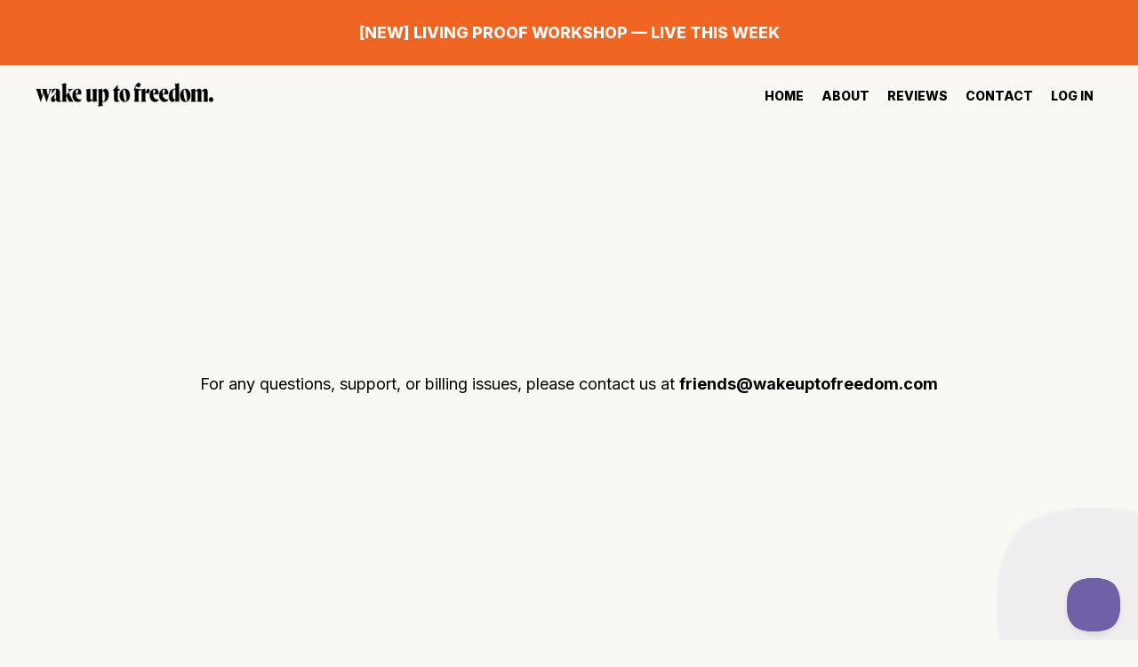

--- FILE ---
content_type: text/html; charset=utf-8
request_url: https://www.wakeuptofreedom.com/contact-us
body_size: 10044
content:
<!doctype html>
<html lang="en">
  <head>
    
              <meta name="csrf-param" content="authenticity_token">
              <meta name="csrf-token" content="RJ9lDmRALpBMFZ+HgbmRsVxyPxIotVAdWJpd1aBngbuFR8szmVB5y5NE9FnjzldZ82Sffhaabq/cmRru+5vuTQ==">
            
    <title>
      
        Contact
      
    </title>
    <meta charset="utf-8" />
    <meta http-equiv="x-ua-compatible" content="ie=edge, chrome=1">
    <meta name="viewport" content="width=device-width, initial-scale=1, shrink-to-fit=no">
    
      <meta name="description" content="Quick + Actionable On-Demand Resources To Help You Create More Freedom (&amp; Cash!) With Your Online Biz" />
    
    <meta property="og:type" content="website">
<meta property="og:url" content="https://www.wakeuptofreedom.com/contact-us">
<meta name="twitter:card" content="summary_large_image">

<meta property="og:title" content="Contact">
<meta name="twitter:title" content="Contact">


<meta property="og:description" content="Quick + Actionable On-Demand Resources To Help You Create More Freedom (&amp; Cash!) With Your Online Biz">
<meta name="twitter:description" content="Quick + Actionable On-Demand Resources To Help You Create More Freedom (&amp; Cash!) With Your Online Biz">


<meta property="og:image" content="https://kajabi-storefronts-production.kajabi-cdn.com/kajabi-storefronts-production/file-uploads/sites/124519/images/0d20746-ffb-c31b-1741-6f11488ae211_mini_workshop_magic.png">
<meta name="twitter:image" content="https://kajabi-storefronts-production.kajabi-cdn.com/kajabi-storefronts-production/file-uploads/sites/124519/images/0d20746-ffb-c31b-1741-6f11488ae211_mini_workshop_magic.png">


    
      <link href="https://kajabi-storefronts-production.kajabi-cdn.com/kajabi-storefronts-production/file-uploads/themes/2148728623/settings_images/22b4db1-b37f-4486-87a5-cb0cef0ba6_wakuptofreedom_icon_box_4_.png?v=2" rel="shortcut icon" />
    
    <link rel="canonical" href="https://www.wakeuptofreedom.com/contact-us" />

    <!-- Google Fonts ====================================================== -->
    
      <link href="//fonts.googleapis.com/css?family=Montserrat:400,700,400italic,700italic|Work+Sans:400,700,400italic,700italic" rel="stylesheet" type="text/css">
    

    <!-- Kajabi CSS ======================================================== -->
    <link rel="stylesheet" media="screen" href="https://kajabi-app-assets.kajabi-cdn.com/assets/core-0d125629e028a5a14579c81397830a1acd5cf5a9f3ec2d0de19efb9b0795fb03.css" />

    

    <link rel="stylesheet" href="https://use.fontawesome.com/releases/v5.15.2/css/all.css" crossorigin="anonymous">

    <link rel="stylesheet" media="screen" href="https://kajabi-storefronts-production.kajabi-cdn.com/kajabi-storefronts-production/themes/2148728623/assets/styles.css?1767835800499424" />

    <!-- Customer CSS ====================================================== -->
    <link rel="stylesheet" media="screen" href="https://kajabi-storefronts-production.kajabi-cdn.com/kajabi-storefronts-production/themes/2148728623/assets/overrides.css?1767835800499424" />
    <style>
  /* Custom CSS Added Via Theme Settings */
  h1 {
//font-family:wayfinder !important;
//letter-spacing:-2px !important;
//line-height: .9 !important;
}

#block-1686422492791_23 {
  //  rotate: 9deg;
}

#block-1686422492791_24 {
 //   rotate: -2deg;
}

#block-1686422492791_25 {
  //  rotate: 1deg;
}

.product {
    padding: 15px 15px 0px 15px !important;

img {
border-radius:5px !important;
}
}

@media only screen and (max-width: 600px) {
.hello-bar__text  {
font-size:15px !important;
line-height:1.3 !important;
}
.hello-bar {
 padding:0px !important;

}

}

</style>


    <!-- Kajabi Editor Only CSS ============================================ -->
    

    <!-- Header hook ======================================================= -->
    <script type="text/javascript">
  var Kajabi = Kajabi || {};
</script>
<script type="text/javascript">
  Kajabi.currentSiteUser = {
    "id" : "-1",
    "type" : "Guest",
    "contactId" : "",
  };
</script>
<script type="text/javascript">
  Kajabi.theme = {
    activeThemeName: "Streamlined Home",
    previewThemeId: null,
    editor: false
  };
</script>
<meta name="turbo-prefetch" content="false">
<script>
var head = document.head;
var script = document.createElement('script');
script.type = 'text/javascript';
script.src = "https://213060.t.hyros.com/v1/lst/universal-script?ph=6b6d621d752d0ba3dfe4f8a3c9cde2a924de41b50f3b4abc5c2ccf006ecb037b&tag=!clicked&ref_url=" + encodeURI(document.URL) ;
head.appendChild(script);
</script>

<script type="text/javascript">
    (function(c,l,a,r,i,t,y){
        c[a]=c[a]||function(){(c[a].q=c[a].q||[]).push(arguments)};
        t=l.createElement(r);t.async=1;t.src="https://www.clarity.ms/tag/"+i;
        y=l.getElementsByTagName(r)[0];y.parentNode.insertBefore(t,y);
    })(window, document, "clarity", "script", "t7k8d0nc0q");
</script>

<!-- Google Tag Manager -->
<script>(function(w,d,s,l,i){w[l]=w[l]||[];w[l].push({'gtm.start':
new Date().getTime(),event:'gtm.js'});var f=d.getElementsByTagName(s)[0],
j=d.createElement(s),dl=l!='dataLayer'?'&l='+l:'';j.async=true;j.src=
'https://www.googletagmanager.com/gtm.js?id='+i+dl;f.parentNode.insertBefore(j,f);
})(window,document,'script','dataLayer','GTM-TT3DBTLG');</script>
<!-- End Google Tag Manager -->

<!-- Google Tag Manager (noscript) -->
<noscript><iframe src="https://www.googletagmanager.com/ns.html?id=GTM-TT3DBTLG"
height="0" width="0" style="display:none;visibility:hidden"></iframe></noscript>
<!-- End Google Tag Manager (noscript) -->




<script>
  (function (v, i, d) {
    v[i] = v[i] || {}, v[i][d] = v[i][d] || {};
    v[i][d].config = {"hasUrlParamsForward":false,"hasCrossDomainLinks":true};
  })(window, '_vidalytics', 'global');
</script>
<script src="https://fast.vidalytics.com/js/global.min.js" id="vid_glb_Yf77oVv5" async></script>


<style>

 

@import url('https://fonts.googleapis.com/css2?family=Inter:wght@100..900&display=swap');




@font-face {
  font-family: wayfinder;
  src: url({{ 'wayfinder.woff2' | asset_url }});
  font-weight:normal !important;
}
   
  @font-face {
  font-family: wayfinder;
  src: url({{ 'wayfinderbold.woff2' | asset_url }});
  font-weight:bold !important;
}


.section--global {
    background: #F9F8F4 !important;
}

.header {
    background: #F9F8F4;
}

html {
  scroll-behavior: smooth !important;
}

.footer, .footer__block {
//  background: #fff;
}

.btn {
    font-family: inter;
    font-size: 17px;
    font-weight: 700;
    line-height: 1.2;
  padding:15px 20px;
border-radius:6px !important;
margin-top:10px ;
margin-bottom:10px !important;
text-transform:uppercase !important;
}

.form-btn {
    font-family: inter;
    font-size: 20px !important;
    font-weight: 700;
    line-height: 1.2;
  padding:15px 20px;
border-radius:6px !important;
margin-top:10px ;
margin-bottom:10px !important;
text-transform:uppercase !important;
    border: 2px solid #000 !important;
    box-shadow: none !important;
}



hr {
border-top: 2px solid black;
margin-top:50px;
margin-bottom:20px;
}

.product__title {
    display: none;
}

.digital-downloads-collection__title {
    line-height: 1 !important;
    font-weight: 800 !important;
}

h1 {

    font-family: inter;
    font-weight: 800;
    line-height: 1.1;

 
}

h2{

    font-family: inter;
    font-weight: 800;
line-height:1.2;



}

h3 {

    font-family: inter;
    font-weight: 800 ;
line-height:1.3;
margin-bottom:20px;
}

h4 {

    font-family: inter;
    font-weight: 800 ;
line-height:1.3;

}


h5{
    font-family: inter;
    font-weight: 800;
line-height:1.3;

}

h6{

    font-family: inter;
    font-weight: 400;
line-height:1.3;

}

p {
line-height:1.5 !important ;
    font-family: inter ;
font-size:18px !important;
margin-top:15px !important;
margin-bottom:15px !important;
}

ul {
font-size:18px !important;
line-height:1.5 ;
    font-family: inter ;
font-weight: normal !important;
//font-size:20px !important;

}

li {
font-size:18px !important;
line-height:1.5 ;
    font-family: inter ;
font-weight: normal !important;
//font-size:20px !important;

}


.form-btn {
font-family: inter;
    font-size: 17px;
    font-weight: 700;
    line-height: 1.2;
  padding:15px 20px;
border-radius:6px !important;
}

.form-control {
    font-family: inter;
}

.syllabus__heading {
    text-transform: capitalize !important;
    font-size: 2rem ! Important;
font-weight:800px !important;
}

.syllabus__heading {
    background-color: transparent !important;
    padding: 0px !important;
    padding-left: 0px;
    padding-right: 0px;
    text-transform: uppercase;
    font-family: inter;
font-weight:800px !important;
}

.syllabus__item.syllabus__item--sub {
.syllabus__heading {
    font-size: 1.5rem ! Important;

}
}


.header a {
     font-family: "inter", sans-serif !important; 
line-height:1.4 !important;
font-weight:800 !important;
text-transform:uppercase !important;
text-align: center !important;
}



.footer__copyright,  .footer__menu, .copyright,  .footer,  .footer a {
    background:fff !important;
     font-family: "inter", sans-serif !important; 
    font-size: 14px !Important;
text-transform: uppercase !important;
font-weight:400 !important;
}



.fa {
   
    font-size: 14px;
    border-radius: 50px;
    padding: 5px;
}
.progress__icon {
    color: #fff;

}

.progress__bar {
    display: block;
    height: 5px;
    background: #f9f8f4;
}

.media-right {
    padding-left: 20px;
}

@media only screen and (max-width: 600px){
.header .header-ham {
        top: 25px !important;
    }
}
.header .header-ham span {

    height: 2px;
}

.progress__fill {
    height: 5px;
    background: #000;
}
.section--search {
    background: #000 !important;
    color: #000 !important;
}

.syllabus__item {
    background: #fff;
    padding: 30px;
box-shadow: rgba(0, 0, 0, 0.1) 0px 10px 50px;
}

#section-product_syllabus .panel__body {
    padding: 0px !important;
  
    
}

@media only screen and (max-width: 600px) {
    
.progress {
    width: 100%;
}

.syllabus__title {
        margin-top: 1.5rem !important;
       // text-align: center;
font-weight:800px !important;
    }
.syllabus__text {
  //  text-align: center;
     margin-bottom: .5rem !important;
}
.syllabus__heading {
margin-top:20px !important;
    text-align: center;
}

.syllabus__img {
    width: 100% !important;
    margin-right: 0px;
}

.breadcrumbs {
        text-align: center;
}

}

.syllabus__heading {
    text-transform: capitalize !important;
    font-size: 2rem ! Important;
font-weight:800px !important;
}

.syllabus__title {
font-weight:800px !important;
}

.syllabus__heading .pull-right {
    display: none;
}

.syllabus__text {


    font-size: 0.875rem !important;
    opacity: .8;
}

#section-category_body .panel__body {
    padding: 0px !important;
}


#section-categories_body .panel__body {
    padding: 0px !important;
}

#section-post_body .panel__body {
box-shadow: rgba(0, 0, 0, 0.1) 0px 10px 50px;
}

#section-product_body .panel__body {
 box-shadow: rgba(0, 0, 0, 0.1) 0px 10px 50px;   
    
}

.player--simple {
 box-shadow: rgba(0, 0, 0, 0.1) 0px 10px 50px;       
}

.panel.syllabus {
    background: transparent !important;

}

.panel__body {

    margin-bottom: 0;
   background: transparent;
}



.mark-as-complete .btn {
    margin-top: 30px ;
}


.panel__title {
    margin-bottom: 30px !important;
    font-weight: 800 !important;

}

.syllabus__item.syllabus__item--sub {
    background: transparent;
    box-shadow: none;
    padding: 0;
}

.syllabus__img {
    
    width: 220px;
    margin-right: 20px;
}

.panel--img img {
  box-shadow: rgba(0, 0, 0, 0.1) 0px 10px 50px;  
}


blockquote {
    padding: 30px;
    margin-top: 3rem;
margin-bottom: 3rem;
   border: none;
    border-radius:2px;
    background-color:#FCFBF9;

}

.player .player__nav .btn {
    font-family: inter;
    font-size: 16px;
    font-weight: 700;
    line-height: 1.2;
    padding: 10px 14px 8px;
    border-radius: 6px !important;
    margin-top: 5px !important;
    margin-bottom: 0px !important;
    text-transform: uppercase !important;
}


.syllabus__heading {
font-weight:800px !important;
}

.accordion-title h5 {

    font-weight: 700 !important;
}

.mini-dashboard-title, .product-title h1 {
font-weight:normal !important;
}


</style> 




<script src="https://cdn.searchie.io/js/client.js"></script>

<style>.searchie-container {     position: relative; padding-bottom: 56.25%; height: 0;     overflow: hidden; max-width: 100%; } .searchie-container iframe, .searchie-container object, .searchie-container embed {     position: absolute; top: 0; left: 0; width: 100%; height: 100%; }
</style>






<!-- Global site tag (gtag.js) - Google Ads: 593671509 -->
<script async src="https://www.googletagmanager.com/gtag/js?id=AW-593671509"></script>
<script>
  window.dataLayer = window.dataLayer || [];
  function gtag(){dataLayer.push(arguments);}
  gtag('js', new Date());

  gtag('config', 'AW-593671509');
</script>

<!-- Google tag (gtag.js) -->
<script async src="https://www.googletagmanager.com/gtag/js?id=G-V997L6ZF00"></script>
<script>
  window.dataLayer = window.dataLayer || [];
  function gtag(){dataLayer.push(arguments);}
  gtag('js', new Date());

  gtag('config', 'G-V997L6ZF00');
</script>


<!-- Google Tag Manager -->
<script>(function(w,d,s,l,i){w[l]=w[l]||[];w[l].push({'gtm.start':
new Date().getTime(),event:'gtm.js'});var f=d.getElementsByTagName(s)[0],
j=d.createElement(s),dl=l!='dataLayer'?'&l='+l:'';j.async=true;j.src=
'https://www.googletagmanager.com/gtm.js?id='+i+dl;f.parentNode.insertBefore(j,f);
})(window,document,'script','dataLayer','GTM-KDXF5H2');</script>
<!-- End Google Tag Manager -->



<!-- Google Tag Manager -->
<script>(function(w,d,s,l,i){w[l]=w[l]||[];w[l].push({'gtm.start':
new Date().getTime(),event:'gtm.js'});var f=d.getElementsByTagName(s)[0],
j=d.createElement(s),dl=l!='dataLayer'?'&l='+l:'';j.async=true;j.src=
'https://www.googletagmanager.com/gtm.js?id='+i+dl;f.parentNode.insertBefore(j,f);
})(window,document,'script','dataLayer','GTM-MZGR6KP');</script>
<!-- End Google Tag Manager -->


<!-- Google Tag Manager (noscript) -->
<noscript><iframe src="https://www.googletagmanager.com/ns.html?id=GTM-MZGR6KP"
height="0" width="0" style="display:none;visibility:hidden"></iframe></noscript>
<!-- End Google Tag Manager (noscript) -->

<!-- Deadline Funnel --><script type="text/javascript" data-cfasync="false">function SendUrlToDeadlineFunnel(e){var r,t,c,a,h,n,o,A,i = "ABCDEFGHIJKLMNOPQRSTUVWXYZabcdefghijklmnopqrstuvwxyz0123456789+/=",d=0,l=0,s="",u=[];if(!e)return e;do r=e.charCodeAt(d++),t=e.charCodeAt(d++),c=e.charCodeAt(d++),A=r<<16|t<<8|c,a=A>>18&63,h=A>>12&63,n=A>>6&63,o=63&A,u[l++]=i.charAt(a)+i.charAt(h)+i.charAt(n)+i.charAt(o);while(d<e.length);s=u.join("");var C=e.length%3;var decoded = (C?s.slice(0,C-3):s)+"===".slice(C||3);decoded = decoded.replace("+", "-");decoded = decoded.replace("/", "_");return decoded;} var dfUrl = SendUrlToDeadlineFunnel(location.href); var dfParentUrlValue;try {dfParentUrlValue = window.parent.location.href;} catch(err) {if(err.name === "SecurityError") {dfParentUrlValue = document.referrer;}}var dfParentUrl = (parent !== window) ? ("/" + SendUrlToDeadlineFunnel(dfParentUrlValue)) : "";(function() {var s = document.createElement("script");s.type = "text/javascript";s.async = true;s.setAttribute("data-scriptid", "dfunifiedcode");s.src ="https://a.deadlinefunnel.com/unified/reactunified.bundle.js?userIdHash=eyJpdiI6Ik5OYklPVHpINm1ycFM1Nnhsc2N3bWc9PSIsInZhbHVlIjoiaE5IWUkxOWd1UXJoM3ByRGNxbjM1QT09IiwibWFjIjoiMzIxNzg1N2QxNzdlNDc2YzU2ZTdiMjhmNDFkNmEzYzE0OTk5YjhjMDhjYWU3OGFhM2JiMmQ2MGY5ZTBiMGRiYiJ9&pageFromUrl="+dfUrl+"&parentPageFromUrl="+dfParentUrl;var s2 = document.getElementsByTagName("script")[0];s2.parentNode.insertBefore(s, s2);})();</script><!-- End Deadline Funnel --><script async src="https://www.googletagmanager.com/gtag/js?id=G-V997L6ZF00"></script>
<script>
  window.dataLayer = window.dataLayer || [];
  function gtag(){dataLayer.push(arguments);}
  gtag('js', new Date());
  gtag('config', 'G-V997L6ZF00');
</script>
<style type="text/css">
  #editor-overlay {
    display: none;
    border-color: #2E91FC;
    position: absolute;
    background-color: rgba(46,145,252,0.05);
    border-style: dashed;
    border-width: 3px;
    border-radius: 3px;
    pointer-events: none;
    cursor: pointer;
    z-index: 10000000000;
  }
  .editor-overlay-button {
    color: white;
    background: #2E91FC;
    border-radius: 2px;
    font-size: 13px;
    margin-inline-start: -24px;
    margin-block-start: -12px;
    padding-block: 3px;
    padding-inline: 10px;
    text-transform:uppercase;
    font-weight:bold;
    letter-spacing:1.5px;

    left: 50%;
    top: 50%;
    position: absolute;
  }
</style>
<script src="https://kajabi-app-assets.kajabi-cdn.com/vite/assets/track_analytics-999259ad.js" crossorigin="anonymous" type="module"></script><link rel="modulepreload" href="https://kajabi-app-assets.kajabi-cdn.com/vite/assets/stimulus-576c66eb.js" as="script" crossorigin="anonymous">
<link rel="modulepreload" href="https://kajabi-app-assets.kajabi-cdn.com/vite/assets/track_product_analytics-9c66ca0a.js" as="script" crossorigin="anonymous">
<link rel="modulepreload" href="https://kajabi-app-assets.kajabi-cdn.com/vite/assets/stimulus-e54d982b.js" as="script" crossorigin="anonymous">
<link rel="modulepreload" href="https://kajabi-app-assets.kajabi-cdn.com/vite/assets/trackProductAnalytics-3d5f89d8.js" as="script" crossorigin="anonymous">      <script type="text/javascript">
        if (typeof (window.rudderanalytics) === "undefined") {
          !function(){"use strict";window.RudderSnippetVersion="3.0.3";var sdkBaseUrl="https://cdn.rudderlabs.com/v3"
          ;var sdkName="rsa.min.js";var asyncScript=true;window.rudderAnalyticsBuildType="legacy",window.rudderanalytics=[]
          ;var e=["setDefaultInstanceKey","load","ready","page","track","identify","alias","group","reset","setAnonymousId","startSession","endSession","consent"]
          ;for(var n=0;n<e.length;n++){var t=e[n];window.rudderanalytics[t]=function(e){return function(){
          window.rudderanalytics.push([e].concat(Array.prototype.slice.call(arguments)))}}(t)}try{
          new Function('return import("")'),window.rudderAnalyticsBuildType="modern"}catch(a){}
          if(window.rudderAnalyticsMount=function(){
          "undefined"==typeof globalThis&&(Object.defineProperty(Object.prototype,"__globalThis_magic__",{get:function get(){
          return this},configurable:true}),__globalThis_magic__.globalThis=__globalThis_magic__,
          delete Object.prototype.__globalThis_magic__);var e=document.createElement("script")
          ;e.src="".concat(sdkBaseUrl,"/").concat(window.rudderAnalyticsBuildType,"/").concat(sdkName),e.async=asyncScript,
          document.head?document.head.appendChild(e):document.body.appendChild(e)
          },"undefined"==typeof Promise||"undefined"==typeof globalThis){var d=document.createElement("script")
          ;d.src="https://polyfill-fastly.io/v3/polyfill.min.js?version=3.111.0&features=Symbol%2CPromise&callback=rudderAnalyticsMount",
          d.async=asyncScript,document.head?document.head.appendChild(d):document.body.appendChild(d)}else{
          window.rudderAnalyticsMount()}window.rudderanalytics.load("2apYBMHHHWpiGqicceKmzPebApa","https://kajabiaarnyhwq.dataplane.rudderstack.com",{})}();
        }
      </script>
      <script type="text/javascript">
        if (typeof (window.rudderanalytics) !== "undefined") {
          rudderanalytics.page({"account_id":"22931","site_id":"124519"});
        }
      </script>
      <script type="text/javascript">
        if (typeof (window.rudderanalytics) !== "undefined") {
          (function () {
            function AnalyticsClickHandler (event) {
              const targetEl = event.target.closest('a') || event.target.closest('button');
              if (targetEl) {
                rudderanalytics.track('Site Link Clicked', Object.assign(
                  {"account_id":"22931","site_id":"124519"},
                  {
                    link_text: targetEl.textContent.trim(),
                    link_href: targetEl.href,
                    tag_name: targetEl.tagName,
                  }
                ));
              }
            };
            document.addEventListener('click', AnalyticsClickHandler);
          })();
        }
      </script>
<script>
!function(f,b,e,v,n,t,s){if(f.fbq)return;n=f.fbq=function(){n.callMethod?
n.callMethod.apply(n,arguments):n.queue.push(arguments)};if(!f._fbq)f._fbq=n;
n.push=n;n.loaded=!0;n.version='2.0';n.agent='plkajabi';n.queue=[];t=b.createElement(e);t.async=!0;
t.src=v;s=b.getElementsByTagName(e)[0];s.parentNode.insertBefore(t,s)}(window,
                                                                      document,'script','https://connect.facebook.net/en_US/fbevents.js');


fbq('init', '2824835767744501', {"ct":"","country":null,"em":"","fn":"","ln":"","pn":"","zp":""});
fbq('track', "PageView");</script>
<noscript><img height="1" width="1" style="display:none"
src="https://www.facebook.com/tr?id=2824835767744501&ev=PageView&noscript=1"
/></noscript>
<meta name='site_locale' content='en'><style type="text/css">
  /* Font Awesome 4 */
  .fa.fa-twitter{
    font-family:sans-serif;
  }
  .fa.fa-twitter::before{
    content:"𝕏";
    font-size:1.2em;
  }

  /* Font Awesome 5 */
  .fab.fa-twitter{
    font-family:sans-serif;
  }
  .fab.fa-twitter::before{
    content:"𝕏";
    font-size:1.2em;
  }
</style>
<link rel="stylesheet" href="https://cdn.jsdelivr.net/npm/@kajabi-ui/styles@1.0.4/dist/kajabi_products/kajabi_products.css" />
<script type="module" src="https://cdn.jsdelivr.net/npm/@pine-ds/core@3.13.0/dist/pine-core/pine-core.esm.js"></script>
<script nomodule src="https://cdn.jsdelivr.net/npm/@pine-ds/core@3.13.0/dist/pine-core/index.esm.js"></script>


  </head>

  
  <script type="text/javascript">!function(e,t,n){function a(){var e=t.getElementsByTagName("script")[0],n=t.createElement("script");n.type="text/javascript",n.async=!0,n.src="https://beacon-v2.helpscout.net",e.parentNode.insertBefore(n,e)}if(e.Beacon=n=function(t,n,a){e.Beacon.readyQueue.push({method:t,options:n,data:a})},n.readyQueue=[],"complete"===t.readyState)return a();e.attachEvent?e.attachEvent("onload",a):e.addEventListener("load",a,!1)}(window,document,window.Beacon||function(){});</script>
<script type="text/javascript">window.Beacon('init', 'c305291c-88f9-4adf-b26f-35b5429ab030')</script>
  
     <style>
@font-face {
  font-family: wayfinder;
  src: url(https://kajabi-storefronts-production.kajabi-cdn.com/kajabi-storefronts-production/themes/2148728623/assets/wayfinder.woff2?1767835800499424);
  font-weight:normal !important;
}
   
  @font-face {
  font-family: wayfinder;
  src: url(https://kajabi-storefronts-production.kajabi-cdn.com/kajabi-storefronts-production/themes/2148728623/assets/wayfinderbold.woff2?1767835800499424);
  font-weight:bold !important;
}


</style> 

  <style>
  body {
    
      
        background-color: #f9f8f4;
      
    
  }
</style>

  <body id="encore-theme" class="background-light">
    


    <div id="section-header" data-section-id="header">

<style>
  /* Default Header Styles */
  .header {
    
      background-color: #f9f8f4;
    
    font-size: 14px;
  }
  .header a,
  .header a.link-list__link,
  .header a.link-list__link:hover,
  .header a.social-icons__icon,
  .header .user__login a,
  .header .dropdown__item a,
  .header .dropdown__trigger:hover {
    color: #000000;
  }
  .header .dropdown__trigger {
    color: #000000 !important;
  }
  /* Mobile Header Styles */
  @media (max-width: 767px) {
    .header {
      
      font-size: 14px;
    }
    
    .header .hamburger__slices .hamburger__slice {
      
        background-color: #000000;
      
    }
    
      .header a.link-list__link, .dropdown__item a, .header__content--mobile {
        text-align: left;
      }
    
    .header--overlay .header__content--mobile  {
      padding-bottom: 20px;
    }
  }
  /* Sticky Styles */
  
</style>

<div class="hidden">
  
    
  
    
  
    
  
    
      0
    
  
  
  
  
</div>

<header class="header header--static    background-light header--close-on-scroll" kjb-settings-id="sections_header_settings_background_color">
  <div class="hello-bars">
    
      
    
      
    
      
    
      
          <style>
@media (min-width: 768px) {
  #block-1733335527807 {
    text-align: ;
  }
} 
</style>

<div id="block-1733335527807" class="header__block header__block--hello-bar header__block--show " kjb-settings-id="sections_header_blocks_1733335527807_settings_stretch">
  

<style>
  #block-1733335527807 .hello-bar {
    background-color: #f06522;
  }
  #block-1733335527807 .hello-bar__text {
    color: #f9f8f4;
  }
</style>

<div class="block hello-bar background-light text-center" kjb-settings-id="sections_header_blocks_1733335527807_settings_text">
  
    <a href="/resource_redirect/landing_pages/2151780586"  >
  
    <div class="container">
      <p class="hello-bar__text" kjb-settings-id="sections_header_blocks_1733335527807_settings_text_color">[NEW] LIVING PROOF WORKSHOP — LIVE THIS WEEK</p>
    </div>
  
    </a>
  
</div>

</div>

      
    
  </div>
  
    <div class="header__wrap">
      <div class="header__content header__content--desktop background-light">
        <div class="container header__container media justify-content-left">
          
            
                <style>
@media (min-width: 768px) {
  #block-1555988494486 {
    text-align: left;
  }
} 
</style>

<div id="block-1555988494486" class="header__block header__block--logo header__block--show header__switch-content stretch" kjb-settings-id="sections_header_blocks_1555988494486_settings_stretch">
  <style>
  #block-1555988494486 {
    line-height: 1;
  }
  #block-1555988494486 .logo__image {
    display: block;
    width: 200px;
  }
  #block-1555988494486 .logo__text {
    color: ;
  }
</style>

<a class="logo" href="/">
  
    
      <img class="logo__image" src="https://kajabi-storefronts-production.kajabi-cdn.com/kajabi-storefronts-production/file-uploads/themes/2148728623/settings_images/35c341d-2d33-555c-a4bd-442c8506244_b640b943-f8e6-4826-b476-258995b290fe.png" kjb-settings-id="sections_header_blocks_1555988494486_settings_logo" alt="Wake Up To Freedom" />
    
  
</a>

</div>

              
          
            
                <style>
@media (min-width: 768px) {
  #block-1649691609591 {
    text-align: left;
  }
} 
</style>

<div id="block-1649691609591" class="header__block header__switch-content header__block--menu " kjb-settings-id="sections_header_blocks_1649691609591_settings_stretch">
  <div class="link-list justify-content-left" kjb-settings-id="sections_header_blocks_1649691609591_settings_menu">
  
    <a class="link-list__link" href="https://www.wakeuptofreedom.com/" >Home</a>
  
    <a class="link-list__link" href="https://www.wakeuptofreedom.com/about" >About</a>
  
    <a class="link-list__link" href="https://www.wakeuptofreedom.com/reviews" >Reviews</a>
  
    <a class="link-list__link" href="https://www.wakeuptofreedom.com/contact-us" >Contact</a>
  
</div>

</div>

              
          
            
                <style>
@media (min-width: 768px) {
  #block-1647724056826 {
    text-align: center;
  }
} 
</style>

<div id="block-1647724056826" class="header__block header__switch-content header__block--user " kjb-settings-id="sections_header_blocks_1647724056826_settings_stretch">
  <style>
  /* Dropdown menu colors for desktop */
  @media (min-width: 768px) {
    #block-1647724056826 .dropdown__menu {
      background: #ffffff;
      color: #000000;
    }
    #block-1647724056826 .dropdown__item a, 
    #block-1647724056826 {
      color: #000000;
    }
  }  
  /* Mobile menu text alignment */
  @media (max-width: 767px) {
    #block-1647724056826 .dropdown__item a,
    #block-1647724056826 .user__login a {
      text-align: left;
    }
  }
</style>

<div class="user" kjb-settings-id="sections_header_blocks_1647724056826_settings_language_login">
  
    <span class="user__login" kjb-settings-id="language_login"><a href="/login">Log In</a></span>
  
</div>

</div>

              
          
            
          
          
            <div class="hamburger hidden--desktop" kjb-settings-id="sections_header_settings_hamburger_color">
              <div class="hamburger__slices">
                <div class="hamburger__slice hamburger--slice-1"></div>
                <div class="hamburger__slice hamburger--slice-2"></div>
                <div class="hamburger__slice hamburger--slice-3"></div>
                <div class="hamburger__slice hamburger--slice-4"></div>
              </div>
            </div>
          
        </div>
      </div>
      <div class="header__content header__content--mobile">
        <div class="header__switch-content header__spacer"></div>
      </div>
    </div>
  
</header>

</div>
    

    <main>
      <div data-dynamic-sections=contact><div id="section-1601505781811" data-section-id="1601505781811"><style>
  
  #section-1601505781811 .section__overlay {
    position: absolute;
    width: 100%;
    height: 100%;
    left: 0;
    top: 0;
    background-color: ;
  }
  #section-1601505781811 .sizer {
    padding-top: 40px;
    padding-bottom: 40px;
  }
  #section-1601505781811 .container {
    max-width: calc(1260px + 10px + 10px);
    padding-right: 10px;
    padding-left: 10px;
    
  }
  #section-1601505781811 .row {
    
  }
  #section-1601505781811 .container--full {
    width: 100%;
    max-width: calc(100% + 10px + 10px);
  }
  @media (min-width: 768px) {
    
    #section-1601505781811 .sizer {
      padding-top: 100px;
      padding-bottom: 100px;
    }
    #section-1601505781811 .container {
      max-width: calc(1260px + 40px + 40px);
      padding-right: 40px;
      padding-left: 40px;
    }
    #section-1601505781811 .container--full {
      max-width: calc(100% + 40px + 40px);
    }
  }
  
  
</style>


<section kjb-settings-id="sections_1601505781811_settings_background_color"
  class="section
  
  
   "
  data-reveal-event=""
  data-reveal-offset=""
  data-reveal-units="seconds">
  <div class="sizer sizer--full">
    
    <div class="section__overlay"></div>
    <div class="container ">
      <div class="row align-items-center justify-content-center">
        
          




<style>
  /* flush setting */
  
  
  /* margin settings */
  #block-1601505781811_0, [data-slick-id="1601505781811_0"] {
    margin-top: 0px;
    margin-right: 0px;
    margin-bottom: 0px;
    margin-left: 0px;
  }
  #block-1601505781811_0 .block, [data-slick-id="1601505781811_0"] .block {
    /* border settings */
    border: 4px none black;
    border-radius: 0px;
    

    /* background color */
    
    /* default padding for mobile */
    
    
    
    /* mobile padding overrides */
    
    
    
    
    
  }

  @media (min-width: 768px) {
    /* desktop margin settings */
    #block-1601505781811_0, [data-slick-id="1601505781811_0"] {
      margin-top: 0px;
      margin-right: 0px;
      margin-bottom: 0px;
      margin-left: 0px;
    }
    #block-1601505781811_0 .block, [data-slick-id="1601505781811_0"] .block {
      /* default padding for desktop  */
      
      
      /* desktop padding overrides */
      
      
      
      
      
    }
  }
  /* mobile text align */
  @media (max-width: 767px) {
    #block-1601505781811_0, [data-slick-id="1601505781811_0"] {
      text-align: center;
    }
  }
</style>



<div
  id="block-1601505781811_0"
  class="
  block-type--text
  text-center
  col-10
  
  
  
    
  
  
  "
  
  data-reveal-event=""
  data-reveal-offset=""
  data-reveal-units="seconds"
  
    kjb-settings-id="sections_1601505781811_blocks_1601505781811_0_settings_width"
    >
  <div class="block
    box-shadow-none
    "
    
      data-aos="none"
      data-aos-delay="0"
      data-aos-duration="0"
    
    >
    
    <style>
  
  #block-1577982541036_0 .btn {
    margin-top: 1rem;
  }
</style>

<p>For any questions, support, or billing issues, please contact us at <strong><a href="/cdn-cgi/l/email-protection" class="__cf_email__" data-cfemail="781e0a111d161c0b380f19131d0d080c171e0a1d1d1c1715561b1715">[email&#160;protected]</a></strong></p>

  </div>
</div>


        
      </div>
    </div>
  </div>
</section>
</div></div>
    </main>
    <div id="section-footer" data-section-id="footer">
  <style>
    #section-footer {
      -webkit-box-flex: 1;
      -ms-flex-positive: 1;
      flex-grow: 1;
      display: -webkit-box;
      display: -ms-flexbox;
      display: flex;
    }
    .footer {
      -webkit-box-flex: 1;
      -ms-flex-positive: 1;
      flex-grow: 1;
    }
  </style>

<style>
  .footer {
    background-color: #f9f8f4;
  }
  .footer, .footer__block {
    font-size: 16px;
    color: ;
  }
  .footer .logo__text {
    color: ;
  }
  .footer .link-list__links {
    width: 100%;
  }
  .footer a.link-list__link {
    color: ;
  }
  .footer .link-list__link:hover {
    color: ;
  }
  .copyright {
    color: ;
  }
  @media (min-width: 768px) {
    .footer, .footer__block {
      font-size: 18px;
    }
  }
  .powered-by a {
    color:  !important;
  }
  
</style>

<footer class="footer   background-light  " kjb-settings-id="sections_footer_settings_background_color">
  <div class="footer__content">
    <div class="container footer__container media">
      
        
            <div id="block-1555988519593" class="footer__block ">
  <style>
  #block-1555988519593 {
    line-height: 1;
  }
  #block-1555988519593 .logo__image {
    display: block;
    width: 30px;
  }
  #block-1555988519593 .logo__text {
    color: ;
  }
</style>

<a class="logo" href="/">
  
    
      <img class="logo__image" src="https://kajabi-storefronts-production.kajabi-cdn.com/kajabi-storefronts-production/file-uploads/themes/2148728623/settings_images/ff735ba-67ed-b3b5-fedf-cc28f43360_69faef7e-dcfd-40a1-a1cf-25abdb8227e5.png" kjb-settings-id="sections_footer_blocks_1555988519593_settings_logo" alt="Footer Logo" />
    
  
</a>

</div>

          
      
        
            <div id="block-1555988525205" class="footer__block ">
  <span class="copyright" kjb-settings-id="sections_footer_blocks_1555988525205_settings_copyright" role="presentation">
  &copy; 2026 Wake Up To Freedom, Inc
</span>

</div>

          
      
        
            




<style>
  /* flush setting */
  
  
  /* margin settings */
  #block-1602193175296, [data-slick-id="1602193175296"] {
    margin-top: 0px;
    margin-right: 0px;
    margin-bottom: 0px;
    margin-left: 0px;
  }
  #block-1602193175296 .block, [data-slick-id="1602193175296"] .block {
    /* border settings */
    border: 4px  black;
    border-radius: 4px;
    

    /* background color */
    
      background-color: ;
    
    /* default padding for mobile */
    
      padding: 20px;
    
    
      padding: 20px;
    
    
      
        padding: 20px;
      
    
    /* mobile padding overrides */
    
    
      padding-top: 0px;
    
    
      padding-right: 0px;
    
    
      padding-bottom: 0px;
    
    
      padding-left: 0px;
    
  }

  @media (min-width: 768px) {
    /* desktop margin settings */
    #block-1602193175296, [data-slick-id="1602193175296"] {
      margin-top: 0px;
      margin-right: 0px;
      margin-bottom: 0px;
      margin-left: 0px;
    }
    #block-1602193175296 .block, [data-slick-id="1602193175296"] .block {
      /* default padding for desktop  */
      
        padding: 30px;
      
      
        
          padding: 30px;
        
      
      /* desktop padding overrides */
      
      
        padding-top: 0px;
      
      
        padding-right: 0px;
      
      
        padding-bottom: 0px;
      
      
        padding-left: 0px;
      
    }
  }
  /* mobile text align */
  @media (max-width: 767px) {
    #block-1602193175296, [data-slick-id="1602193175296"] {
      text-align: center;
    }
  }
</style>



<div
  id="block-1602193175296"
  class="
  block-type--link_list
  text-right
  col-
  
  
  
  
  "
  
  data-reveal-event=""
  data-reveal-offset=""
  data-reveal-units=""
  
    kjb-settings-id="sections_footer_blocks_1602193175296_settings_width"
    >
  <div class="block
    box-shadow-
    "
    
      data-aos="-"
      data-aos-delay=""
      data-aos-duration=""
    
    >
    
    <style>
  #block-1602193175296 .link-list__title {
    color: ;
  }
  #block-1602193175296 .link-list__link {
    color: ;
  }
</style>



<div class="link-list link-list--row link-list--desktop-right link-list--mobile-center">
  
  <div class="link-list__links" kjb-settings-id="sections_footer_blocks_1602193175296_settings_menu">
    
      <a class="link-list__link" href="https://www.wakeuptofreedom.com/terms" >Terms of Use</a>
    
      <a class="link-list__link" href="https://www.wakeuptofreedom.com/privacy-policy" >Privacy Policy</a>
    
      <a class="link-list__link" href="https://www.wakeuptofreedom.com/disclaimers" >Disclaimer</a>
    
      <a class="link-list__link" href="https://www.wakeuptofreedom.com/contact-us" >Contact Us</a>
    
  </div>
</div>

  </div>
</div>


          
      
    </div>
    

  </div>

</footer>

</div>
    <div id="section-exit_pop" data-section-id="exit_pop"><style>
  #exit-pop .modal__content {
    background: ;
  }
  
</style>






</div>
    <div id="section-two_step" data-section-id="two_step"><style>
  #two-step .modal__content {
    background: ;
  }
  
</style>

<div class="modal two-step" id="two-step" kjb-settings-id="sections_two_step_settings_two_step_edit">
  <div class="modal__content background-unrecognized">
    <div class="close-x">
      <div class="close-x__part"></div>
      <div class="close-x__part"></div>
    </div>
    <div class="modal__body row text- align-items-start justify-content-left">
      
         
              




<style>
  /* flush setting */
  
  
  /* margin settings */
  #block-1585757540189, [data-slick-id="1585757540189"] {
    margin-top: 0px;
    margin-right: 0px;
    margin-bottom: 0px;
    margin-left: 0px;
  }
  #block-1585757540189 .block, [data-slick-id="1585757540189"] .block {
    /* border settings */
    border: 4px none black;
    border-radius: 4px;
    

    /* background color */
    
    /* default padding for mobile */
    
    
    
    /* mobile padding overrides */
    
      padding: 0;
    
    
    
    
    
  }

  @media (min-width: 768px) {
    /* desktop margin settings */
    #block-1585757540189, [data-slick-id="1585757540189"] {
      margin-top: 0px;
      margin-right: 0px;
      margin-bottom: 0px;
      margin-left: 0px;
    }
    #block-1585757540189 .block, [data-slick-id="1585757540189"] .block {
      /* default padding for desktop  */
      
      
      /* desktop padding overrides */
      
        padding: 0;
      
      
      
      
      
    }
  }
  /* mobile text align */
  @media (max-width: 767px) {
    #block-1585757540189, [data-slick-id="1585757540189"] {
      text-align: ;
    }
  }
</style>



<div
  id="block-1585757540189"
  class="
  block-type--image
  text-
  col-12
  
  
  
  
  "
  
  data-reveal-event=""
  data-reveal-offset=""
  data-reveal-units=""
  
    kjb-settings-id="sections_two_step_blocks_1585757540189_settings_width"
    >
  <div class="block
    box-shadow-none
    "
    
      data-aos="-"
      data-aos-delay=""
      data-aos-duration=""
    
    >
    
    <style>
  #block-1585757540189 .block,
  [data-slick-id="1585757540189"] .block {
    display: flex;
    justify-content: flex-start;
  }
  #block-1585757540189 .image,
  [data-slick-id="1585757540189"] .image {
    width: 100%;
    overflow: hidden;
    
    border-radius: 4px;
    
  }
  #block-1585757540189 .image__image,
  [data-slick-id="1585757540189"] .image__image {
    width: 100%;
    
  }
  #block-1585757540189 .image__overlay,
  [data-slick-id="1585757540189"] .image__overlay {
    
      opacity: 0;
    
    background-color: #fff;
    border-radius: 4px;
    
  }
  
  #block-1585757540189 .image__overlay-text,
  [data-slick-id="1585757540189"] .image__overlay-text {
    color:  !important;
  }
  @media (min-width: 768px) {
    #block-1585757540189 .block,
    [data-slick-id="1585757540189"] .block {
        display: flex;
        justify-content: flex-start;
    }
    #block-1585757540189 .image__overlay,
    [data-slick-id="1585757540189"] .image__overlay {
      
        opacity: 0;
      
    }
    #block-1585757540189 .image__overlay:hover {
      opacity: 1;
    }
  }
  
</style>

<div class="image">
  
    
        <img class="image__image" src="https://kajabi-storefronts-production.kajabi-cdn.com/kajabi-storefronts-production/themes/2148728623/assets/placeholder.png?1767835800499424" kjb-settings-id="sections_two_step_blocks_1585757540189_settings_image" alt="" />
    
    
  
</div>

  </div>
</div>


            
      
         
              




<style>
  /* flush setting */
  
  
  /* margin settings */
  #block-1585757543890, [data-slick-id="1585757543890"] {
    margin-top: 0px;
    margin-right: 0px;
    margin-bottom: 0px;
    margin-left: 0px;
  }
  #block-1585757543890 .block, [data-slick-id="1585757543890"] .block {
    /* border settings */
    border: 4px none black;
    border-radius: 4px;
    

    /* background color */
    
    /* default padding for mobile */
    
    
    
    /* mobile padding overrides */
    
    
    
    
    
  }

  @media (min-width: 768px) {
    /* desktop margin settings */
    #block-1585757543890, [data-slick-id="1585757543890"] {
      margin-top: 0px;
      margin-right: 0px;
      margin-bottom: 0px;
      margin-left: 0px;
    }
    #block-1585757543890 .block, [data-slick-id="1585757543890"] .block {
      /* default padding for desktop  */
      
      
      /* desktop padding overrides */
      
      
      
      
      
    }
  }
  /* mobile text align */
  @media (max-width: 767px) {
    #block-1585757543890, [data-slick-id="1585757543890"] {
      text-align: center;
    }
  }
</style>



<div
  id="block-1585757543890"
  class="
  block-type--form
  text-center
  col-12
  
  
  
  
  "
  
  data-reveal-event=""
  data-reveal-offset=""
  data-reveal-units=""
  
    kjb-settings-id="sections_two_step_blocks_1585757543890_settings_width"
    >
  <div class="block
    box-shadow-none
    "
    
      data-aos="-"
      data-aos-delay=""
      data-aos-duration=""
    
    >
    
    








<style>
  #block-1585757543890 .form-btn {
    border-color: #ffffff;
    border-radius: 0px;
    background: #ffffff;
    color: #000000;
  }
  #block-1585757543890 .btn--outline {
    color: #ffffff;
    background: transparent;
  }
  #block-1585757543890 .disclaimer-text {
    font-size: 16px;
    margin-top: 1.25rem;
    margin-bottom: 0;
    color: #888;
  }
</style>



<div class="form">
  <div kjb-settings-id="sections_two_step_blocks_1585757543890_settings_text"><h4>Join Our Free Trial</h4>
<p>Get started today before this once in a lifetime opportunity expires.</p></div>
  
    
  
</div>

  </div>
</div>


          
      
    </div>
  </div>
</div>



</div>
    <!-- Javascripts ======================================================= -->
<script data-cfasync="false" src="/cdn-cgi/scripts/5c5dd728/cloudflare-static/email-decode.min.js"></script><script charset='ISO-8859-1' src='https://fast.wistia.com/assets/external/E-v1.js'></script>
<script charset='ISO-8859-1' src='https://fast.wistia.com/labs/crop-fill/plugin.js'></script>
<script src="https://kajabi-app-assets.kajabi-cdn.com/assets/encore_core-9ce78559ea26ee857d48a83ffa8868fa1d6e0743c6da46efe11250e7119cfb8d.js"></script>
<script src="https://kajabi-storefronts-production.kajabi-cdn.com/kajabi-storefronts-production/themes/2148728623/assets/scripts.js?1767835800499424"></script>



<!-- Customer JS ======================================================= -->
<script>
  /* Custom JS Added Via Theme Settings */
  /* Javascript code goes here */
</script>


  </body>
</html>